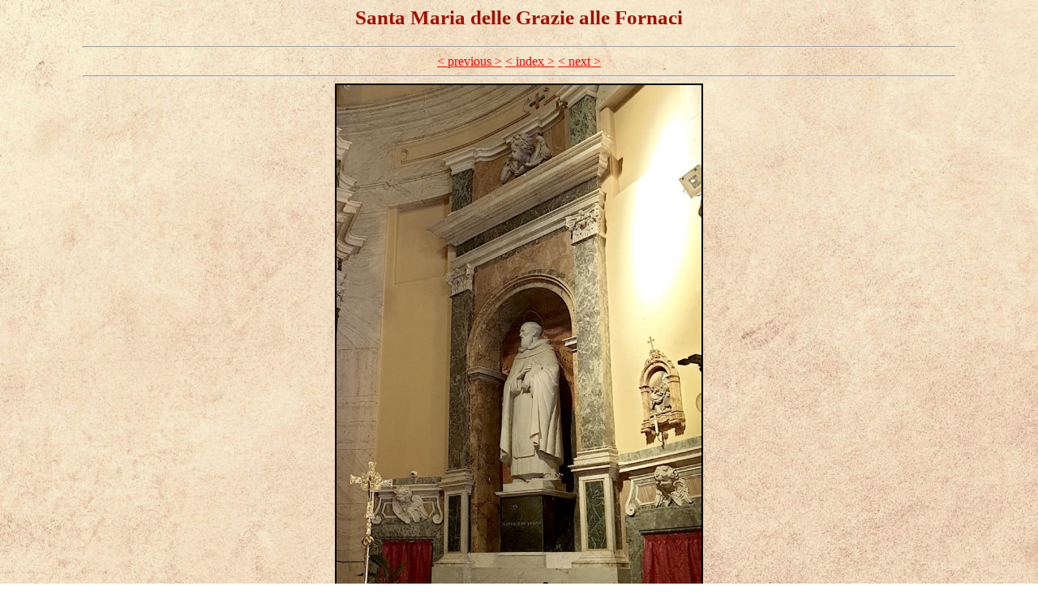

--- FILE ---
content_type: text/html
request_url: http://www.churches-of-rome.info/CoR_Info/SMdGaF-376/Pages/6e786502a.html
body_size: 2120
content:
<!DOCTYPE HTML PUBLIC "-//W3C//DTD HTML 4.01 Transitional//EN">
<html>
<!---------------------- updated 17 June 2023 --------------------------->
  <head>
	<link rel="stylesheet" href="https://www.his.com/~rjconde/bin/css4.css" type="text/css"> 
    <meta http-equiv="Content-Type" content="text/html">
    <meta charset="UTF-8">
	<meta name="description" content="Description and photographic tour of the Churches in Rome">
	<meta name="keywords" content="Italy, Rome, guide, Church, history">
	<meta name="author" content="RJConde">
	<meta name="keywords" content="Church 376/5">
<title>Churches of Rome</title>
  </head>
<!--------------------------------------------------------------------->
	<BODY>
	<BODY>
<center>
<h2>Santa Maria delle Grazie alle Fornaci</h2>

<hr size="2">

<a href="6d651438a.html">&lt; previous &gt;</a>
<a href="../SMdelleGrazie.html#Loc2">&lt; index &gt;</a>
<a href="../SMdelleGrazie.html#Loc2">&lt; next &gt;</a>

<hr size="2"> 

 <img src="../L_pics/Loc6/6e786502a.JPG" width="450" height="800" border="2" alt="6e786502a">

<HR  size=2>
<!-------------------- Description area ------------------>
<span id="chap"></span>
<TABLE ALIGN="center" BORDER=0 CELLSPACING=0 CELLPADDING=0 WIDTH="50%">
<TR ALIGN="center" VALIGN="middle"> 
	<TD>
<Div id="text">

On the left side is <span id="pic">San Felice di Valois</span>.

</Div>
	</TD>
</TR>
</TABLE>

<!---------------------------------------------------->
<HR  size=2>
<!-- ------------------ Related links ---------------- -->

<TABLE ALIGN="center" BORDER=0 CELLSPACING=0 CELLPADDING=0 ">
<TR>  
 	<TD> Related links:&ensp;</TD>
 	<TD> <a href="https://en.wikipedia.org/wiki/Felix_of_Valois" target="_InfoLink">Felix of Valois</a>&ensp;(1127-1212)</TD>
</TR>
</TABLE>
 <HR  size=2>
<!-- ------------------------------------------------ -->
<FONT SIZE="-1">(Photo borrowed from internet)<br>
&#169; <a href="https://romandespatches.blogspot.com/2020/10/when-in-romesee-santa-maria-delle.html" target="InfoLink">Rome Despatches</a></FONT>
</center>
<br><br>
</body>
</html>

